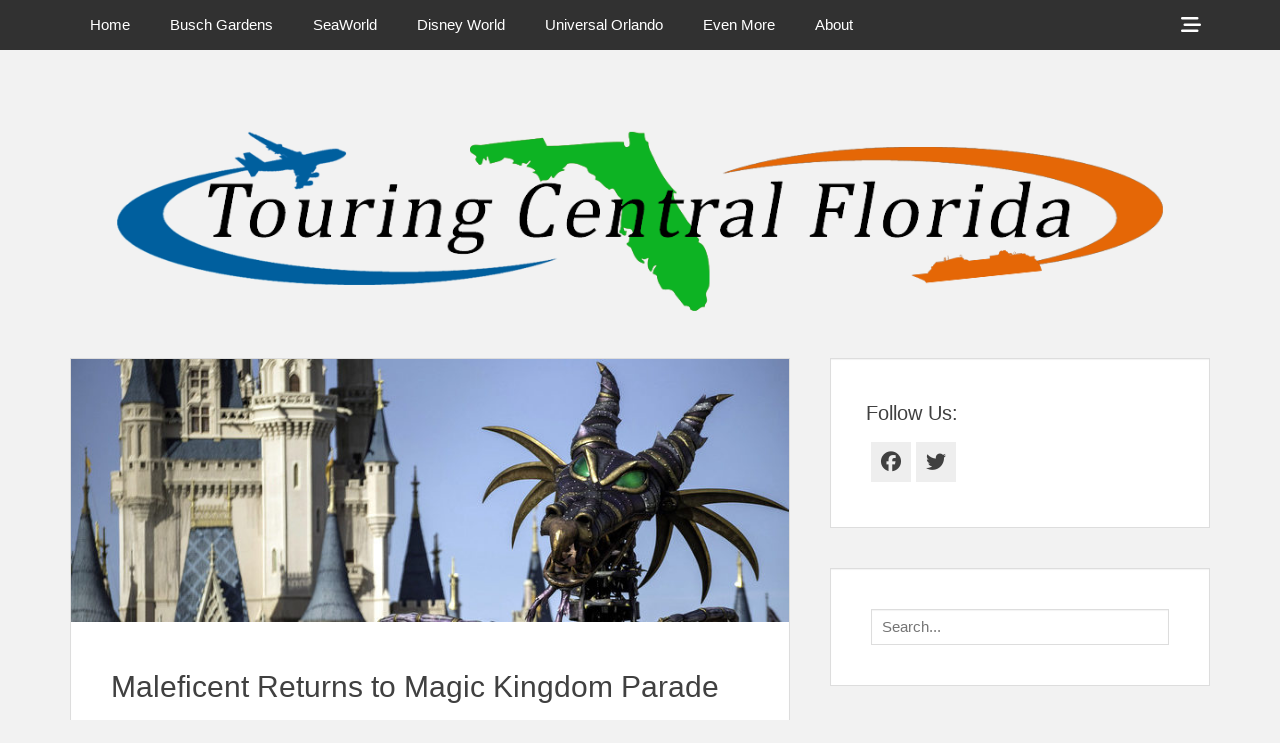

--- FILE ---
content_type: text/html; charset=utf-8
request_url: https://www.google.com/recaptcha/api2/aframe
body_size: 269
content:
<!DOCTYPE HTML><html><head><meta http-equiv="content-type" content="text/html; charset=UTF-8"></head><body><script nonce="WKR9G-P51c34_35VYBLJuw">/** Anti-fraud and anti-abuse applications only. See google.com/recaptcha */ try{var clients={'sodar':'https://pagead2.googlesyndication.com/pagead/sodar?'};window.addEventListener("message",function(a){try{if(a.source===window.parent){var b=JSON.parse(a.data);var c=clients[b['id']];if(c){var d=document.createElement('img');d.src=c+b['params']+'&rc='+(localStorage.getItem("rc::a")?sessionStorage.getItem("rc::b"):"");window.document.body.appendChild(d);sessionStorage.setItem("rc::e",parseInt(sessionStorage.getItem("rc::e")||0)+1);localStorage.setItem("rc::h",'1769240342106');}}}catch(b){}});window.parent.postMessage("_grecaptcha_ready", "*");}catch(b){}</script></body></html>